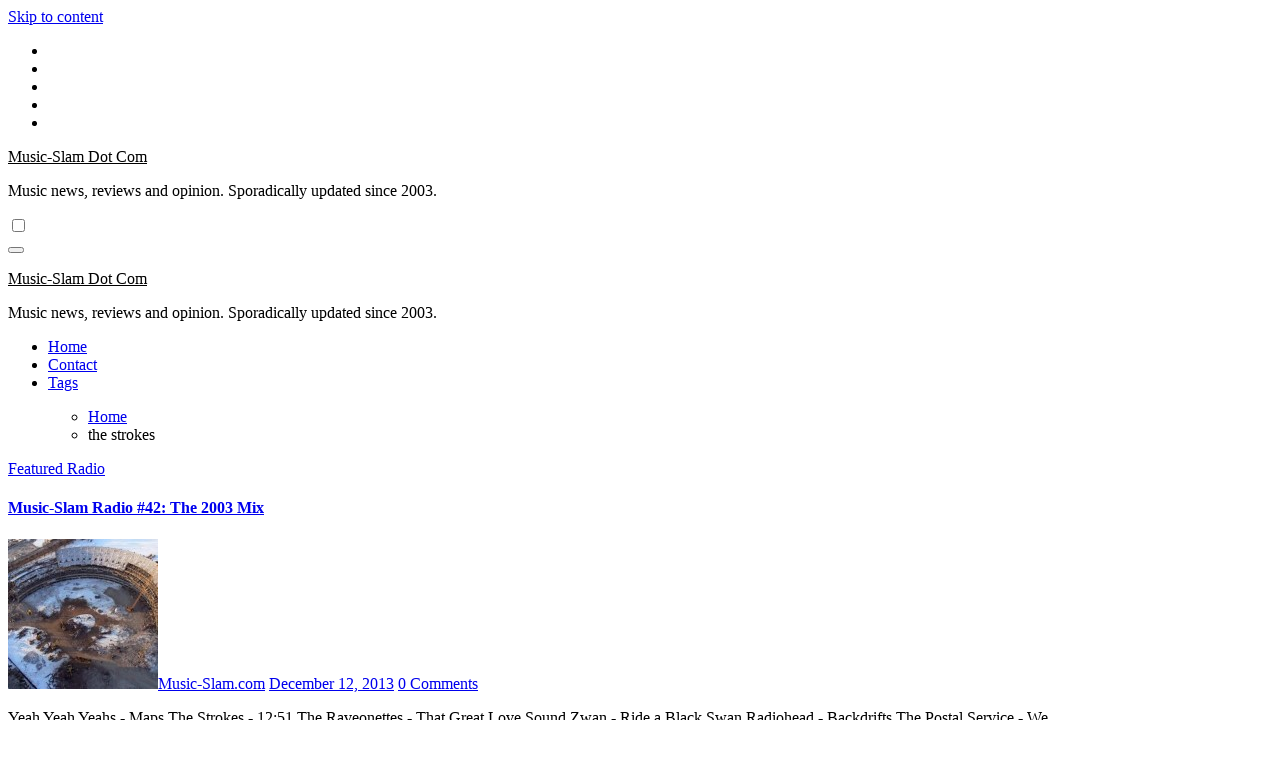

--- FILE ---
content_type: text/html; charset=UTF-8
request_url: https://music-slam.com/tag/the-strokes/
body_size: 18889
content:
<!DOCTYPE html>
<html lang="en-US">
<head>
<meta charset="UTF-8">
<meta name="viewport" content="width=device-width, initial-scale=1">
<link rel="profile" href="http://gmpg.org/xfn/11">
<title>the strokes &#8211; Music-Slam Dot Com</title>
<meta name='robots' content='max-image-preview:large' />
<link rel='dns-prefetch' href='//fonts.googleapis.com' />
<style id='wp-img-auto-sizes-contain-inline-css' type='text/css'>
img:is([sizes=auto i],[sizes^="auto," i]){contain-intrinsic-size:3000px 1500px}
/*# sourceURL=wp-img-auto-sizes-contain-inline-css */
</style>
<style id='wp-emoji-styles-inline-css' type='text/css'>

	img.wp-smiley, img.emoji {
		display: inline !important;
		border: none !important;
		box-shadow: none !important;
		height: 1em !important;
		width: 1em !important;
		margin: 0 0.07em !important;
		vertical-align: -0.1em !important;
		background: none !important;
		padding: 0 !important;
	}
/*# sourceURL=wp-emoji-styles-inline-css */
</style>
<link rel='stylesheet' id='wp-block-library-css' href='https://music-slam.com/wp-includes/css/dist/block-library/style.min.css?ver=6.9' type='text/css' media='all' />
<style id='wp-block-categories-inline-css' type='text/css'>
.wp-block-categories{box-sizing:border-box}.wp-block-categories.alignleft{margin-right:2em}.wp-block-categories.alignright{margin-left:2em}.wp-block-categories.wp-block-categories-dropdown.aligncenter{text-align:center}.wp-block-categories .wp-block-categories__label{display:block;width:100%}
/*# sourceURL=https://music-slam.com/wp-includes/blocks/categories/style.min.css */
</style>
<style id='wp-block-heading-inline-css' type='text/css'>
h1:where(.wp-block-heading).has-background,h2:where(.wp-block-heading).has-background,h3:where(.wp-block-heading).has-background,h4:where(.wp-block-heading).has-background,h5:where(.wp-block-heading).has-background,h6:where(.wp-block-heading).has-background{padding:1.25em 2.375em}h1.has-text-align-left[style*=writing-mode]:where([style*=vertical-lr]),h1.has-text-align-right[style*=writing-mode]:where([style*=vertical-rl]),h2.has-text-align-left[style*=writing-mode]:where([style*=vertical-lr]),h2.has-text-align-right[style*=writing-mode]:where([style*=vertical-rl]),h3.has-text-align-left[style*=writing-mode]:where([style*=vertical-lr]),h3.has-text-align-right[style*=writing-mode]:where([style*=vertical-rl]),h4.has-text-align-left[style*=writing-mode]:where([style*=vertical-lr]),h4.has-text-align-right[style*=writing-mode]:where([style*=vertical-rl]),h5.has-text-align-left[style*=writing-mode]:where([style*=vertical-lr]),h5.has-text-align-right[style*=writing-mode]:where([style*=vertical-rl]),h6.has-text-align-left[style*=writing-mode]:where([style*=vertical-lr]),h6.has-text-align-right[style*=writing-mode]:where([style*=vertical-rl]){rotate:180deg}
/*# sourceURL=https://music-slam.com/wp-includes/blocks/heading/style.min.css */
</style>
<style id='wp-block-image-inline-css' type='text/css'>
.wp-block-image>a,.wp-block-image>figure>a{display:inline-block}.wp-block-image img{box-sizing:border-box;height:auto;max-width:100%;vertical-align:bottom}@media not (prefers-reduced-motion){.wp-block-image img.hide{visibility:hidden}.wp-block-image img.show{animation:show-content-image .4s}}.wp-block-image[style*=border-radius] img,.wp-block-image[style*=border-radius]>a{border-radius:inherit}.wp-block-image.has-custom-border img{box-sizing:border-box}.wp-block-image.aligncenter{text-align:center}.wp-block-image.alignfull>a,.wp-block-image.alignwide>a{width:100%}.wp-block-image.alignfull img,.wp-block-image.alignwide img{height:auto;width:100%}.wp-block-image .aligncenter,.wp-block-image .alignleft,.wp-block-image .alignright,.wp-block-image.aligncenter,.wp-block-image.alignleft,.wp-block-image.alignright{display:table}.wp-block-image .aligncenter>figcaption,.wp-block-image .alignleft>figcaption,.wp-block-image .alignright>figcaption,.wp-block-image.aligncenter>figcaption,.wp-block-image.alignleft>figcaption,.wp-block-image.alignright>figcaption{caption-side:bottom;display:table-caption}.wp-block-image .alignleft{float:left;margin:.5em 1em .5em 0}.wp-block-image .alignright{float:right;margin:.5em 0 .5em 1em}.wp-block-image .aligncenter{margin-left:auto;margin-right:auto}.wp-block-image :where(figcaption){margin-bottom:1em;margin-top:.5em}.wp-block-image.is-style-circle-mask img{border-radius:9999px}@supports ((-webkit-mask-image:none) or (mask-image:none)) or (-webkit-mask-image:none){.wp-block-image.is-style-circle-mask img{border-radius:0;-webkit-mask-image:url('data:image/svg+xml;utf8,<svg viewBox="0 0 100 100" xmlns="http://www.w3.org/2000/svg"><circle cx="50" cy="50" r="50"/></svg>');mask-image:url('data:image/svg+xml;utf8,<svg viewBox="0 0 100 100" xmlns="http://www.w3.org/2000/svg"><circle cx="50" cy="50" r="50"/></svg>');mask-mode:alpha;-webkit-mask-position:center;mask-position:center;-webkit-mask-repeat:no-repeat;mask-repeat:no-repeat;-webkit-mask-size:contain;mask-size:contain}}:root :where(.wp-block-image.is-style-rounded img,.wp-block-image .is-style-rounded img){border-radius:9999px}.wp-block-image figure{margin:0}.wp-lightbox-container{display:flex;flex-direction:column;position:relative}.wp-lightbox-container img{cursor:zoom-in}.wp-lightbox-container img:hover+button{opacity:1}.wp-lightbox-container button{align-items:center;backdrop-filter:blur(16px) saturate(180%);background-color:#5a5a5a40;border:none;border-radius:4px;cursor:zoom-in;display:flex;height:20px;justify-content:center;opacity:0;padding:0;position:absolute;right:16px;text-align:center;top:16px;width:20px;z-index:100}@media not (prefers-reduced-motion){.wp-lightbox-container button{transition:opacity .2s ease}}.wp-lightbox-container button:focus-visible{outline:3px auto #5a5a5a40;outline:3px auto -webkit-focus-ring-color;outline-offset:3px}.wp-lightbox-container button:hover{cursor:pointer;opacity:1}.wp-lightbox-container button:focus{opacity:1}.wp-lightbox-container button:focus,.wp-lightbox-container button:hover,.wp-lightbox-container button:not(:hover):not(:active):not(.has-background){background-color:#5a5a5a40;border:none}.wp-lightbox-overlay{box-sizing:border-box;cursor:zoom-out;height:100vh;left:0;overflow:hidden;position:fixed;top:0;visibility:hidden;width:100%;z-index:100000}.wp-lightbox-overlay .close-button{align-items:center;cursor:pointer;display:flex;justify-content:center;min-height:40px;min-width:40px;padding:0;position:absolute;right:calc(env(safe-area-inset-right) + 16px);top:calc(env(safe-area-inset-top) + 16px);z-index:5000000}.wp-lightbox-overlay .close-button:focus,.wp-lightbox-overlay .close-button:hover,.wp-lightbox-overlay .close-button:not(:hover):not(:active):not(.has-background){background:none;border:none}.wp-lightbox-overlay .lightbox-image-container{height:var(--wp--lightbox-container-height);left:50%;overflow:hidden;position:absolute;top:50%;transform:translate(-50%,-50%);transform-origin:top left;width:var(--wp--lightbox-container-width);z-index:9999999999}.wp-lightbox-overlay .wp-block-image{align-items:center;box-sizing:border-box;display:flex;height:100%;justify-content:center;margin:0;position:relative;transform-origin:0 0;width:100%;z-index:3000000}.wp-lightbox-overlay .wp-block-image img{height:var(--wp--lightbox-image-height);min-height:var(--wp--lightbox-image-height);min-width:var(--wp--lightbox-image-width);width:var(--wp--lightbox-image-width)}.wp-lightbox-overlay .wp-block-image figcaption{display:none}.wp-lightbox-overlay button{background:none;border:none}.wp-lightbox-overlay .scrim{background-color:#fff;height:100%;opacity:.9;position:absolute;width:100%;z-index:2000000}.wp-lightbox-overlay.active{visibility:visible}@media not (prefers-reduced-motion){.wp-lightbox-overlay.active{animation:turn-on-visibility .25s both}.wp-lightbox-overlay.active img{animation:turn-on-visibility .35s both}.wp-lightbox-overlay.show-closing-animation:not(.active){animation:turn-off-visibility .35s both}.wp-lightbox-overlay.show-closing-animation:not(.active) img{animation:turn-off-visibility .25s both}.wp-lightbox-overlay.zoom.active{animation:none;opacity:1;visibility:visible}.wp-lightbox-overlay.zoom.active .lightbox-image-container{animation:lightbox-zoom-in .4s}.wp-lightbox-overlay.zoom.active .lightbox-image-container img{animation:none}.wp-lightbox-overlay.zoom.active .scrim{animation:turn-on-visibility .4s forwards}.wp-lightbox-overlay.zoom.show-closing-animation:not(.active){animation:none}.wp-lightbox-overlay.zoom.show-closing-animation:not(.active) .lightbox-image-container{animation:lightbox-zoom-out .4s}.wp-lightbox-overlay.zoom.show-closing-animation:not(.active) .lightbox-image-container img{animation:none}.wp-lightbox-overlay.zoom.show-closing-animation:not(.active) .scrim{animation:turn-off-visibility .4s forwards}}@keyframes show-content-image{0%{visibility:hidden}99%{visibility:hidden}to{visibility:visible}}@keyframes turn-on-visibility{0%{opacity:0}to{opacity:1}}@keyframes turn-off-visibility{0%{opacity:1;visibility:visible}99%{opacity:0;visibility:visible}to{opacity:0;visibility:hidden}}@keyframes lightbox-zoom-in{0%{transform:translate(calc((-100vw + var(--wp--lightbox-scrollbar-width))/2 + var(--wp--lightbox-initial-left-position)),calc(-50vh + var(--wp--lightbox-initial-top-position))) scale(var(--wp--lightbox-scale))}to{transform:translate(-50%,-50%) scale(1)}}@keyframes lightbox-zoom-out{0%{transform:translate(-50%,-50%) scale(1);visibility:visible}99%{visibility:visible}to{transform:translate(calc((-100vw + var(--wp--lightbox-scrollbar-width))/2 + var(--wp--lightbox-initial-left-position)),calc(-50vh + var(--wp--lightbox-initial-top-position))) scale(var(--wp--lightbox-scale));visibility:hidden}}
/*# sourceURL=https://music-slam.com/wp-includes/blocks/image/style.min.css */
</style>
<style id='wp-block-tag-cloud-inline-css' type='text/css'>
.wp-block-tag-cloud{box-sizing:border-box}.wp-block-tag-cloud.aligncenter{justify-content:center;text-align:center}.wp-block-tag-cloud a{display:inline-block;margin-right:5px}.wp-block-tag-cloud span{display:inline-block;margin-left:5px;text-decoration:none}:root :where(.wp-block-tag-cloud.is-style-outline){display:flex;flex-wrap:wrap;gap:1ch}:root :where(.wp-block-tag-cloud.is-style-outline a){border:1px solid;font-size:unset!important;margin-right:0;padding:1ch 2ch;text-decoration:none!important}
/*# sourceURL=https://music-slam.com/wp-includes/blocks/tag-cloud/style.min.css */
</style>
<style id='wp-block-group-inline-css' type='text/css'>
.wp-block-group{box-sizing:border-box}:where(.wp-block-group.wp-block-group-is-layout-constrained){position:relative}
/*# sourceURL=https://music-slam.com/wp-includes/blocks/group/style.min.css */
</style>
<style id='wp-block-paragraph-inline-css' type='text/css'>
.is-small-text{font-size:.875em}.is-regular-text{font-size:1em}.is-large-text{font-size:2.25em}.is-larger-text{font-size:3em}.has-drop-cap:not(:focus):first-letter{float:left;font-size:8.4em;font-style:normal;font-weight:100;line-height:.68;margin:.05em .1em 0 0;text-transform:uppercase}body.rtl .has-drop-cap:not(:focus):first-letter{float:none;margin-left:.1em}p.has-drop-cap.has-background{overflow:hidden}:root :where(p.has-background){padding:1.25em 2.375em}:where(p.has-text-color:not(.has-link-color)) a{color:inherit}p.has-text-align-left[style*="writing-mode:vertical-lr"],p.has-text-align-right[style*="writing-mode:vertical-rl"]{rotate:180deg}
/*# sourceURL=https://music-slam.com/wp-includes/blocks/paragraph/style.min.css */
</style>
<style id='global-styles-inline-css' type='text/css'>
:root{--wp--preset--aspect-ratio--square: 1;--wp--preset--aspect-ratio--4-3: 4/3;--wp--preset--aspect-ratio--3-4: 3/4;--wp--preset--aspect-ratio--3-2: 3/2;--wp--preset--aspect-ratio--2-3: 2/3;--wp--preset--aspect-ratio--16-9: 16/9;--wp--preset--aspect-ratio--9-16: 9/16;--wp--preset--color--black: #000000;--wp--preset--color--cyan-bluish-gray: #abb8c3;--wp--preset--color--white: #ffffff;--wp--preset--color--pale-pink: #f78da7;--wp--preset--color--vivid-red: #cf2e2e;--wp--preset--color--luminous-vivid-orange: #ff6900;--wp--preset--color--luminous-vivid-amber: #fcb900;--wp--preset--color--light-green-cyan: #7bdcb5;--wp--preset--color--vivid-green-cyan: #00d084;--wp--preset--color--pale-cyan-blue: #8ed1fc;--wp--preset--color--vivid-cyan-blue: #0693e3;--wp--preset--color--vivid-purple: #9b51e0;--wp--preset--gradient--vivid-cyan-blue-to-vivid-purple: linear-gradient(135deg,rgb(6,147,227) 0%,rgb(155,81,224) 100%);--wp--preset--gradient--light-green-cyan-to-vivid-green-cyan: linear-gradient(135deg,rgb(122,220,180) 0%,rgb(0,208,130) 100%);--wp--preset--gradient--luminous-vivid-amber-to-luminous-vivid-orange: linear-gradient(135deg,rgb(252,185,0) 0%,rgb(255,105,0) 100%);--wp--preset--gradient--luminous-vivid-orange-to-vivid-red: linear-gradient(135deg,rgb(255,105,0) 0%,rgb(207,46,46) 100%);--wp--preset--gradient--very-light-gray-to-cyan-bluish-gray: linear-gradient(135deg,rgb(238,238,238) 0%,rgb(169,184,195) 100%);--wp--preset--gradient--cool-to-warm-spectrum: linear-gradient(135deg,rgb(74,234,220) 0%,rgb(151,120,209) 20%,rgb(207,42,186) 40%,rgb(238,44,130) 60%,rgb(251,105,98) 80%,rgb(254,248,76) 100%);--wp--preset--gradient--blush-light-purple: linear-gradient(135deg,rgb(255,206,236) 0%,rgb(152,150,240) 100%);--wp--preset--gradient--blush-bordeaux: linear-gradient(135deg,rgb(254,205,165) 0%,rgb(254,45,45) 50%,rgb(107,0,62) 100%);--wp--preset--gradient--luminous-dusk: linear-gradient(135deg,rgb(255,203,112) 0%,rgb(199,81,192) 50%,rgb(65,88,208) 100%);--wp--preset--gradient--pale-ocean: linear-gradient(135deg,rgb(255,245,203) 0%,rgb(182,227,212) 50%,rgb(51,167,181) 100%);--wp--preset--gradient--electric-grass: linear-gradient(135deg,rgb(202,248,128) 0%,rgb(113,206,126) 100%);--wp--preset--gradient--midnight: linear-gradient(135deg,rgb(2,3,129) 0%,rgb(40,116,252) 100%);--wp--preset--font-size--small: 13px;--wp--preset--font-size--medium: 20px;--wp--preset--font-size--large: 36px;--wp--preset--font-size--x-large: 42px;--wp--preset--spacing--20: 0.44rem;--wp--preset--spacing--30: 0.67rem;--wp--preset--spacing--40: 1rem;--wp--preset--spacing--50: 1.5rem;--wp--preset--spacing--60: 2.25rem;--wp--preset--spacing--70: 3.38rem;--wp--preset--spacing--80: 5.06rem;--wp--preset--shadow--natural: 6px 6px 9px rgba(0, 0, 0, 0.2);--wp--preset--shadow--deep: 12px 12px 50px rgba(0, 0, 0, 0.4);--wp--preset--shadow--sharp: 6px 6px 0px rgba(0, 0, 0, 0.2);--wp--preset--shadow--outlined: 6px 6px 0px -3px rgb(255, 255, 255), 6px 6px rgb(0, 0, 0);--wp--preset--shadow--crisp: 6px 6px 0px rgb(0, 0, 0);}:where(.is-layout-flex){gap: 0.5em;}:where(.is-layout-grid){gap: 0.5em;}body .is-layout-flex{display: flex;}.is-layout-flex{flex-wrap: wrap;align-items: center;}.is-layout-flex > :is(*, div){margin: 0;}body .is-layout-grid{display: grid;}.is-layout-grid > :is(*, div){margin: 0;}:where(.wp-block-columns.is-layout-flex){gap: 2em;}:where(.wp-block-columns.is-layout-grid){gap: 2em;}:where(.wp-block-post-template.is-layout-flex){gap: 1.25em;}:where(.wp-block-post-template.is-layout-grid){gap: 1.25em;}.has-black-color{color: var(--wp--preset--color--black) !important;}.has-cyan-bluish-gray-color{color: var(--wp--preset--color--cyan-bluish-gray) !important;}.has-white-color{color: var(--wp--preset--color--white) !important;}.has-pale-pink-color{color: var(--wp--preset--color--pale-pink) !important;}.has-vivid-red-color{color: var(--wp--preset--color--vivid-red) !important;}.has-luminous-vivid-orange-color{color: var(--wp--preset--color--luminous-vivid-orange) !important;}.has-luminous-vivid-amber-color{color: var(--wp--preset--color--luminous-vivid-amber) !important;}.has-light-green-cyan-color{color: var(--wp--preset--color--light-green-cyan) !important;}.has-vivid-green-cyan-color{color: var(--wp--preset--color--vivid-green-cyan) !important;}.has-pale-cyan-blue-color{color: var(--wp--preset--color--pale-cyan-blue) !important;}.has-vivid-cyan-blue-color{color: var(--wp--preset--color--vivid-cyan-blue) !important;}.has-vivid-purple-color{color: var(--wp--preset--color--vivid-purple) !important;}.has-black-background-color{background-color: var(--wp--preset--color--black) !important;}.has-cyan-bluish-gray-background-color{background-color: var(--wp--preset--color--cyan-bluish-gray) !important;}.has-white-background-color{background-color: var(--wp--preset--color--white) !important;}.has-pale-pink-background-color{background-color: var(--wp--preset--color--pale-pink) !important;}.has-vivid-red-background-color{background-color: var(--wp--preset--color--vivid-red) !important;}.has-luminous-vivid-orange-background-color{background-color: var(--wp--preset--color--luminous-vivid-orange) !important;}.has-luminous-vivid-amber-background-color{background-color: var(--wp--preset--color--luminous-vivid-amber) !important;}.has-light-green-cyan-background-color{background-color: var(--wp--preset--color--light-green-cyan) !important;}.has-vivid-green-cyan-background-color{background-color: var(--wp--preset--color--vivid-green-cyan) !important;}.has-pale-cyan-blue-background-color{background-color: var(--wp--preset--color--pale-cyan-blue) !important;}.has-vivid-cyan-blue-background-color{background-color: var(--wp--preset--color--vivid-cyan-blue) !important;}.has-vivid-purple-background-color{background-color: var(--wp--preset--color--vivid-purple) !important;}.has-black-border-color{border-color: var(--wp--preset--color--black) !important;}.has-cyan-bluish-gray-border-color{border-color: var(--wp--preset--color--cyan-bluish-gray) !important;}.has-white-border-color{border-color: var(--wp--preset--color--white) !important;}.has-pale-pink-border-color{border-color: var(--wp--preset--color--pale-pink) !important;}.has-vivid-red-border-color{border-color: var(--wp--preset--color--vivid-red) !important;}.has-luminous-vivid-orange-border-color{border-color: var(--wp--preset--color--luminous-vivid-orange) !important;}.has-luminous-vivid-amber-border-color{border-color: var(--wp--preset--color--luminous-vivid-amber) !important;}.has-light-green-cyan-border-color{border-color: var(--wp--preset--color--light-green-cyan) !important;}.has-vivid-green-cyan-border-color{border-color: var(--wp--preset--color--vivid-green-cyan) !important;}.has-pale-cyan-blue-border-color{border-color: var(--wp--preset--color--pale-cyan-blue) !important;}.has-vivid-cyan-blue-border-color{border-color: var(--wp--preset--color--vivid-cyan-blue) !important;}.has-vivid-purple-border-color{border-color: var(--wp--preset--color--vivid-purple) !important;}.has-vivid-cyan-blue-to-vivid-purple-gradient-background{background: var(--wp--preset--gradient--vivid-cyan-blue-to-vivid-purple) !important;}.has-light-green-cyan-to-vivid-green-cyan-gradient-background{background: var(--wp--preset--gradient--light-green-cyan-to-vivid-green-cyan) !important;}.has-luminous-vivid-amber-to-luminous-vivid-orange-gradient-background{background: var(--wp--preset--gradient--luminous-vivid-amber-to-luminous-vivid-orange) !important;}.has-luminous-vivid-orange-to-vivid-red-gradient-background{background: var(--wp--preset--gradient--luminous-vivid-orange-to-vivid-red) !important;}.has-very-light-gray-to-cyan-bluish-gray-gradient-background{background: var(--wp--preset--gradient--very-light-gray-to-cyan-bluish-gray) !important;}.has-cool-to-warm-spectrum-gradient-background{background: var(--wp--preset--gradient--cool-to-warm-spectrum) !important;}.has-blush-light-purple-gradient-background{background: var(--wp--preset--gradient--blush-light-purple) !important;}.has-blush-bordeaux-gradient-background{background: var(--wp--preset--gradient--blush-bordeaux) !important;}.has-luminous-dusk-gradient-background{background: var(--wp--preset--gradient--luminous-dusk) !important;}.has-pale-ocean-gradient-background{background: var(--wp--preset--gradient--pale-ocean) !important;}.has-electric-grass-gradient-background{background: var(--wp--preset--gradient--electric-grass) !important;}.has-midnight-gradient-background{background: var(--wp--preset--gradient--midnight) !important;}.has-small-font-size{font-size: var(--wp--preset--font-size--small) !important;}.has-medium-font-size{font-size: var(--wp--preset--font-size--medium) !important;}.has-large-font-size{font-size: var(--wp--preset--font-size--large) !important;}.has-x-large-font-size{font-size: var(--wp--preset--font-size--x-large) !important;}
/*# sourceURL=global-styles-inline-css */
</style>

<style id='classic-theme-styles-inline-css' type='text/css'>
/*! This file is auto-generated */
.wp-block-button__link{color:#fff;background-color:#32373c;border-radius:9999px;box-shadow:none;text-decoration:none;padding:calc(.667em + 2px) calc(1.333em + 2px);font-size:1.125em}.wp-block-file__button{background:#32373c;color:#fff;text-decoration:none}
/*# sourceURL=/wp-includes/css/classic-themes.min.css */
</style>
<link rel='stylesheet' id='ansar-import-css' href='https://music-slam.com/wp-content/plugins/ansar-import/public/css/ansar-import-public.css?ver=2.0.9' type='text/css' media='all' />
<link rel='stylesheet' id='blogus-fonts-css' href='//fonts.googleapis.com/css?family=Rubik%3A400%2C500%2C700%7CJosefin+Sans%3A400%2C500%2C700%26display%3Dswap&#038;subset=latin%2Clatin-ext' type='text/css' media='all' />
<link rel='stylesheet' id='blogus-google-fonts-css' href='//fonts.googleapis.com/css?family=ABeeZee%7CAbel%7CAbril+Fatface%7CAclonica%7CAcme%7CActor%7CAdamina%7CAdvent+Pro%7CAguafina+Script%7CAkronim%7CAladin%7CAldrich%7CAlef%7CAlegreya%7CAlegreya+SC%7CAlegreya+Sans%7CAlegreya+Sans+SC%7CAlex+Brush%7CAlfa+Slab+One%7CAlice%7CAlike%7CAlike+Angular%7CAllan%7CAllerta%7CAllerta+Stencil%7CAllura%7CAlmendra%7CAlmendra+Display%7CAlmendra+SC%7CAmarante%7CAmaranth%7CAmatic+SC%7CAmatica+SC%7CAmethysta%7CAmiko%7CAmiri%7CAmita%7CAnaheim%7CAndada%7CAndika%7CAngkor%7CAnnie+Use+Your+Telescope%7CAnonymous+Pro%7CAntic%7CAntic+Didone%7CAntic+Slab%7CAnton%7CArapey%7CArbutus%7CArbutus+Slab%7CArchitects+Daughter%7CArchivo+Black%7CArchivo+Narrow%7CAref+Ruqaa%7CArima+Madurai%7CArimo%7CArizonia%7CArmata%7CArtifika%7CArvo%7CArya%7CAsap%7CAsar%7CAsset%7CAssistant%7CAstloch%7CAsul%7CAthiti%7CAtma%7CAtomic+Age%7CAubrey%7CAudiowide%7CAutour+One%7CAverage%7CAverage+Sans%7CAveria+Gruesa+Libre%7CAveria+Libre%7CAveria+Sans+Libre%7CAveria+Serif+Libre%7CBad+Script%7CBaloo%7CBaloo+Bhai%7CBaloo+Da%7CBaloo+Thambi%7CBalthazar%7CBangers%7CBasic%7CBattambang%7CBaumans%7CBayon%7CBelgrano%7CBelleza%7CBenchNine%7CBentham%7CBerkshire+Swash%7CBevan%7CBigelow+Rules%7CBigshot+One%7CBilbo%7CBilbo+Swash+Caps%7CBioRhyme%7CBioRhyme+Expanded%7CBiryani%7CBitter%7CBlack+Ops+One%7CBokor%7CBonbon%7CBoogaloo%7CBowlby+One%7CBowlby+One+SC%7CBrawler%7CBree+Serif%7CBubblegum+Sans%7CBubbler+One%7CBuda%7CBuenard%7CBungee%7CBungee+Hairline%7CBungee+Inline%7CBungee+Outline%7CBungee+Shade%7CButcherman%7CButterfly+Kids%7CCabin%7CCabin+Condensed%7CCabin+Sketch%7CCaesar+Dressing%7CCagliostro%7CCairo%7CCalligraffitti%7CCambay%7CCambo%7CCandal%7CCantarell%7CCantata+One%7CCantora+One%7CCapriola%7CCardo%7CCarme%7CCarrois+Gothic%7CCarrois+Gothic+SC%7CCarter+One%7CCatamaran%7CCaudex%7CCaveat%7CCaveat+Brush%7CCedarville+Cursive%7CCeviche+One%7CChanga%7CChanga+One%7CChango%7CChathura%7CChau+Philomene+One%7CChela+One%7CChelsea+Market%7CChenla%7CCherry+Cream+Soda%7CCherry+Swash%7CChewy%7CChicle%7CChivo%7CChonburi%7CCinzel%7CCinzel+Decorative%7CClicker+Script%7CCoda%7CCoda+Caption%7CCodystar%7CCoiny%7CCombo%7CComfortaa%7CComing+Soon%7CConcert+One%7CCondiment%7CContent%7CContrail+One%7CConvergence%7CCookie%7CCopse%7CCorben%7CCormorant%7CCormorant+Garamond%7CCormorant+Infant%7CCormorant+SC%7CCormorant+Unicase%7CCormorant+Upright%7CCourgette%7CCousine%7CCoustard%7CCovered+By+Your+Grace%7CCrafty+Girls%7CCreepster%7CCrete+Round%7CCrimson+Text%7CCroissant+One%7CCrushed%7CCuprum%7CCutive%7CCutive+Mono%7CDamion%7CDancing+Script%7CDangrek%7CDavid+Libre%7CDawning+of+a+New+Day%7CDays+One%7CDekko%7CDelius%7CDelius+Swash+Caps%7CDelius+Unicase%7CDella+Respira%7CDenk+One%7CDevonshire%7CDhurjati%7CDidact+Gothic%7CDiplomata%7CDiplomata+SC%7CDomine%7CDonegal+One%7CDoppio+One%7CDorsa%7CDosis%7CDr+Sugiyama%7CDroid+Sans%7CDroid+Sans+Mono%7CDroid+Serif%7CDuru+Sans%7CDynalight%7CEB+Garamond%7CEagle+Lake%7CEater%7CEconomica%7CEczar%7CEk+Mukta%7CEl+Messiri%7CElectrolize%7CElsie%7CElsie+Swash+Caps%7CEmblema+One%7CEmilys+Candy%7CEngagement%7CEnglebert%7CEnriqueta%7CErica+One%7CEsteban%7CEuphoria+Script%7CEwert%7CExo%7CExo+2%7CExpletus+Sans%7CFanwood+Text%7CFarsan%7CFascinate%7CFascinate+Inline%7CFaster+One%7CFasthand%7CFauna+One%7CFederant%7CFedero%7CFelipa%7CFenix%7CFinger+Paint%7CFira+Mono%7CFira+Sans%7CFjalla+One%7CFjord+One%7CFlamenco%7CFlavors%7CFondamento%7CFontdiner+Swanky%7CForum%7CFrancois+One%7CFrank+Ruhl+Libre%7CFreckle+Face%7CFredericka+the+Great%7CFredoka+One%7CFreehand%7CFresca%7CFrijole%7CFruktur%7CFugaz+One%7CGFS+Didot%7CGFS+Neohellenic%7CGabriela%7CGafata%7CGalada%7CGaldeano%7CGalindo%7CGentium+Basic%7CGentium+Book+Basic%7CGeo%7CGeostar%7CGeostar+Fill%7CGermania+One%7CGidugu%7CGilda+Display%7CGive+You+Glory%7CGlass+Antiqua%7CGlegoo%7CGloria+Hallelujah%7CGoblin+One%7CGochi+Hand%7CGorditas%7CGoudy+Bookletter+1911%7CGraduate%7CGrand+Hotel%7CGravitas+One%7CGreat+Vibes%7CGriffy%7CGruppo%7CGudea%7CGurajada%7CHabibi%7CHalant%7CHammersmith+One%7CHanalei%7CHanalei+Fill%7CHandlee%7CHanuman%7CHappy+Monkey%7CHarmattan%7CHeadland+One%7CHeebo%7CHenny+Penny%7CHerr+Von+Muellerhoff%7CHind%7CHind+Guntur%7CHind+Madurai%7CHind+Siliguri%7CHind+Vadodara%7CHoltwood+One+SC%7CHomemade+Apple%7CHomenaje%7CIM+Fell+DW+Pica%7CIM+Fell+DW+Pica+SC%7CIM+Fell+Double+Pica%7CIM+Fell+Double+Pica+SC%7CIM+Fell+English%7CIM+Fell+English+SC%7CIM+Fell+French+Canon%7CIM+Fell+French+Canon+SC%7CIM+Fell+Great+Primer%7CIM+Fell+Great+Primer+SC%7CIceberg%7CIceland%7CImprima%7CInconsolata%7CInder%7CIndie+Flower%7CInika%7CInknut+Antiqua%7CIrish+Grover%7CIstok+Web%7CItaliana%7CItalianno%7CItim%7CJacques+Francois%7CJacques+Francois+Shadow%7CJaldi%7CJim+Nightshade%7CJockey+One%7CJolly+Lodger%7CJomhuria%7CJosefin+Sans%7CJosefin+Slab%7CJoti+One%7CJudson%7CJulee%7CJulius+Sans+One%7CJunge%7CJura%7CJust+Another+Hand%7CJust+Me+Again+Down+Here%7CKadwa%7CKalam%7CKameron%7CKanit%7CKantumruy%7CKarla%7CKarma%7CKatibeh%7CKaushan+Script%7CKavivanar%7CKavoon%7CKdam+Thmor%7CKeania+One%7CKelly+Slab%7CKenia%7CKhand%7CKhmer%7CKhula%7CKite+One%7CKnewave%7CKotta+One%7CKoulen%7CKranky%7CKreon%7CKristi%7CKrona+One%7CKumar+One%7CKumar+One+Outline%7CKurale%7CLa+Belle+Aurore%7CLaila%7CLakki+Reddy%7CLalezar%7CLancelot%7CLateef%7CLato%7CLeague+Script%7CLeckerli+One%7CLedger%7CLekton%7CLemon%7CLemonada%7CLibre+Baskerville%7CLibre+Franklin%7CLife+Savers%7CLilita+One%7CLily+Script+One%7CLimelight%7CLinden+Hill%7CLobster%7CLobster+Two%7CLondrina+Outline%7CLondrina+Shadow%7CLondrina+Sketch%7CLondrina+Solid%7CLora%7CLove+Ya+Like+A+Sister%7CLoved+by+the+King%7CLovers+Quarrel%7CLuckiest+Guy%7CLusitana%7CLustria%7CMacondo%7CMacondo+Swash+Caps%7CMada%7CMagra%7CMaiden+Orange%7CMaitree%7CMako%7CMallanna%7CMandali%7CMarcellus%7CMarcellus+SC%7CMarck+Script%7CMargarine%7CMarko+One%7CMarmelad%7CMartel%7CMartel+Sans%7CMarvel%7CMate%7CMate+SC%7CMaven+Pro%7CMcLaren%7CMeddon%7CMedievalSharp%7CMedula+One%7CMeera+Inimai%7CMegrim%7CMeie+Script%7CMerienda%7CMerienda+One%7CMerriweather%7CMerriweather+Sans%7CMetal%7CMetal+Mania%7CMetamorphous%7CMetrophobic%7CMichroma%7CMilonga%7CMiltonian%7CMiltonian+Tattoo%7CMiniver%7CMiriam+Libre%7CMirza%7CMiss+Fajardose%7CMitr%7CModak%7CModern+Antiqua%7CMogra%7CMolengo%7CMolle%7CMonda%7CMonofett%7CMonoton%7CMonsieur+La+Doulaise%7CMontaga%7CMontez%7CMontserrat%7CMontserrat+Alternates%7CMontserrat+Subrayada%7CMoul%7CMoulpali%7CMountains+of+Christmas%7CMouse+Memoirs%7CMr+Bedfort%7CMr+Dafoe%7CMr+De+Haviland%7CMrs+Saint+Delafield%7CMrs+Sheppards%7CMukta+Vaani%7CMuli%7CMystery+Quest%7CNTR%7CNeucha%7CNeuton%7CNew+Rocker%7CNews+Cycle%7CNiconne%7CNixie+One%7CNobile%7CNokora%7CNorican%7CNosifer%7CNothing+You+Could+Do%7CNoticia+Text%7CNoto+Sans%7CNoto+Serif%7CNova+Cut%7CNova+Flat%7CNova+Mono%7CNova+Oval%7CNova+Round%7CNova+Script%7CNova+Slim%7CNova+Square%7CNumans%7CNunito%7COdor+Mean+Chey%7COffside%7COld+Standard+TT%7COldenburg%7COleo+Script%7COleo+Script+Swash+Caps%7COpen+Sans%7COpen+Sans+Condensed%7COranienbaum%7COrbitron%7COregano%7COrienta%7COriginal+Surfer%7COswald%7COver+the+Rainbow%7COverlock%7COverlock+SC%7COvo%7COxygen%7COxygen+Mono%7CPT+Mono%7CPT+Sans%7CPT+Sans+Caption%7CPT+Sans+Narrow%7CPT+Serif%7CPT+Serif+Caption%7CPacifico%7CPalanquin%7CPalanquin+Dark%7CPaprika%7CParisienne%7CPassero+One%7CPassion+One%7CPathway+Gothic+One%7CPatrick+Hand%7CPatrick+Hand+SC%7CPattaya%7CPatua+One%7CPavanam%7CPaytone+One%7CPeddana%7CPeralta%7CPermanent+Marker%7CPetit+Formal+Script%7CPetrona%7CPhilosopher%7CPiedra%7CPinyon+Script%7CPirata+One%7CPlaster%7CPlay%7CPlayball%7CPlayfair+Display%7CPlayfair+Display+SC%7CPodkova%7CPoiret+One%7CPoller+One%7CPoly%7CPompiere%7CPontano+Sans%7CPoppins%7CPort+Lligat+Sans%7CPort+Lligat+Slab%7CPragati+Narrow%7CPrata%7CPreahvihear%7CPress+Start+2P%7CPridi%7CPrincess+Sofia%7CProciono%7CPrompt%7CProsto+One%7CProza+Libre%7CPuritan%7CPurple+Purse%7CQuando%7CQuantico%7CQuattrocento%7CQuattrocento+Sans%7CQuestrial%7CQuicksand%7CQuintessential%7CQwigley%7CRacing+Sans+One%7CRadley%7CRajdhani%7CRakkas%7CRaleway%7CRaleway+Dots%7CRamabhadra%7CRamaraja%7CRambla%7CRammetto+One%7CRanchers%7CRancho%7CRanga%7CRasa%7CRationale%7CRavi+Prakash%7CRedressed%7CReem+Kufi%7CReenie+Beanie%7CRevalia%7CRhodium+Libre%7CRibeye%7CRibeye+Marrow%7CRighteous%7CRisque%7CRoboto%7CRoboto+Condensed%7CRoboto+Mono%7CRoboto+Slab%7CRochester%7CRock+Salt%7CRokkitt%7CRomanesco%7CRopa+Sans%7CRosario%7CRosarivo%7CRouge+Script%7CRozha+One%7CRubik%7CRubik+Mono+One%7CRubik+One%7CRuda%7CRufina%7CRuge+Boogie%7CRuluko%7CRum+Raisin%7CRuslan+Display%7CRusso+One%7CRuthie%7CRye%7CSacramento%7CSahitya%7CSail%7CSalsa%7CSanchez%7CSancreek%7CSansita+One%7CSarala%7CSarina%7CSarpanch%7CSatisfy%7CScada%7CScheherazade%7CSchoolbell%7CScope+One%7CSeaweed+Script%7CSecular+One%7CSevillana%7CSeymour+One%7CShadows+Into+Light%7CShadows+Into+Light+Two%7CShanti%7CShare%7CShare+Tech%7CShare+Tech+Mono%7CShojumaru%7CShort+Stack%7CShrikhand%7CSiemreap%7CSigmar+One%7CSignika%7CSignika+Negative%7CSimonetta%7CSintony%7CSirin+Stencil%7CSix+Caps%7CSkranji%7CSlabo+13px%7CSlabo+27px%7CSlackey%7CSmokum%7CSmythe%7CSniglet%7CSnippet%7CSnowburst+One%7CSofadi+One%7CSofia%7CSonsie+One%7CSorts+Mill+Goudy%7CSource+Code+Pro%7CSource+Sans+Pro%7CSource+Serif+Pro%7CSpace+Mono%7CSpecial+Elite%7CSpicy+Rice%7CSpinnaker%7CSpirax%7CSquada+One%7CSree+Krushnadevaraya%7CSriracha%7CStalemate%7CStalinist+One%7CStardos+Stencil%7CStint+Ultra+Condensed%7CStint+Ultra+Expanded%7CStoke%7CStrait%7CSue+Ellen+Francisco%7CSuez+One%7CSumana%7CSunshiney%7CSupermercado+One%7CSura%7CSuranna%7CSuravaram%7CSuwannaphum%7CSwanky+and+Moo+Moo%7CSyncopate%7CTangerine%7CTaprom%7CTauri%7CTaviraj%7CTeko%7CTelex%7CTenali+Ramakrishna%7CTenor+Sans%7CText+Me+One%7CThe+Girl+Next+Door%7CTienne%7CTillana%7CTimmana%7CTinos%7CTitan+One%7CTitillium+Web%7CTrade+Winds%7CTrirong%7CTrocchi%7CTrochut%7CTrykker%7CTulpen+One%7CUbuntu%7CUbuntu+Condensed%7CUbuntu+Mono%7CUltra%7CUncial+Antiqua%7CUnderdog%7CUnica+One%7CUnifrakturCook%7CUnifrakturMaguntia%7CUnkempt%7CUnlock%7CUnna%7CVT323%7CVampiro+One%7CVarela%7CVarela+Round%7CVast+Shadow%7CVesper+Libre%7CVibur%7CVidaloka%7CViga%7CVoces%7CVolkhov%7CVollkorn%7CVoltaire%7CWaiting+for+the+Sunrise%7CWallpoet%7CWalter+Turncoat%7CWarnes%7CWellfleet%7CWendy+One%7CWire+One%7CWork+Sans%7CYanone+Kaffeesatz%7CYantramanav%7CYatra+One%7CYellowtail%7CYeseva+One%7CYesteryear%7CYrsa%7CZeyada&#038;subset=latin%2Clatin-ext' type='text/css' media='all' />
<link rel='stylesheet' id='bootstrap-css' href='https://music-slam.com/wp-content/themes/blogus/css/bootstrap.css?ver=6.9' type='text/css' media='all' />
<link rel='stylesheet' id='blogus-style-css' href='https://music-slam.com/wp-content/themes/blogus/style.css?ver=6.9' type='text/css' media='all' />
<link rel='stylesheet' id='blogus-default-css' href='https://music-slam.com/wp-content/themes/blogus/css/colors/default.css?ver=6.9' type='text/css' media='all' />
<link rel='stylesheet' id='all-css-css' href='https://music-slam.com/wp-content/themes/blogus/css/all.css?ver=6.9' type='text/css' media='all' />
<link rel='stylesheet' id='dark-css' href='https://music-slam.com/wp-content/themes/blogus/css/colors/dark.css?ver=6.9' type='text/css' media='all' />
<link rel='stylesheet' id='swiper-bundle-css-css' href='https://music-slam.com/wp-content/themes/blogus/css/swiper-bundle.css?ver=6.9' type='text/css' media='all' />
<link rel='stylesheet' id='smartmenus-css' href='https://music-slam.com/wp-content/themes/blogus/css/jquery.smartmenus.bootstrap.css?ver=6.9' type='text/css' media='all' />
<link rel='stylesheet' id='animate-css' href='https://music-slam.com/wp-content/themes/blogus/css/animate.css?ver=6.9' type='text/css' media='all' />
<script type="text/javascript" src="https://music-slam.com/wp-includes/js/jquery/jquery.min.js?ver=3.7.1" id="jquery-core-js"></script>
<script type="text/javascript" src="https://music-slam.com/wp-includes/js/jquery/jquery-migrate.min.js?ver=3.4.1" id="jquery-migrate-js"></script>
<script type="text/javascript" src="https://music-slam.com/wp-content/plugins/ansar-import/public/js/ansar-import-public.js?ver=2.0.9" id="ansar-import-js"></script>
<script type="text/javascript" src="https://music-slam.com/wp-content/themes/blogus/js/navigation.js?ver=6.9" id="blogus-navigation-js"></script>
<script type="text/javascript" src="https://music-slam.com/wp-content/themes/blogus/js/bootstrap.js?ver=6.9" id="blogus_bootstrap_script-js"></script>
<script type="text/javascript" src="https://music-slam.com/wp-content/themes/blogus/js/swiper-bundle.js?ver=6.9" id="swiper-bundle-js"></script>
<script type="text/javascript" src="https://music-slam.com/wp-content/themes/blogus/js/main.js?ver=6.9" id="blogus_main-js-js"></script>
<script type="text/javascript" src="https://music-slam.com/wp-content/themes/blogus/js/sticksy.min.js?ver=6.9" id="sticksy-js-js"></script>
<script type="text/javascript" src="https://music-slam.com/wp-content/themes/blogus/js/jquery.smartmenus.js?ver=6.9" id="smartmenus-js-js"></script>
<script type="text/javascript" src="https://music-slam.com/wp-content/themes/blogus/js/jquery.smartmenus.bootstrap.js?ver=6.9" id="bootstrap-smartmenus-js-js"></script>
<link rel="https://api.w.org/" href="https://music-slam.com/wp-json/" /><link rel="alternate" title="JSON" type="application/json" href="https://music-slam.com/wp-json/wp/v2/tags/374" /><link rel="EditURI" type="application/rsd+xml" title="RSD" href="https://music-slam.com/xmlrpc.php?rsd" />
<meta name="generator" content="WordPress 6.9" />

<!-- Bad Behavior 2.2.24 run time: 1.710 ms -->
            <script type="text/javascript"><!--
                                function powerpress_pinw(pinw_url){window.open(pinw_url, 'PowerPressPlayer','toolbar=0,status=0,resizable=1,width=460,height=320');	return false;}
                //-->

                // tabnab protection
                window.addEventListener('load', function () {
                    // make all links have rel="noopener noreferrer"
                    document.querySelectorAll('a[target="_blank"]').forEach(link => {
                        link.setAttribute('rel', 'noopener noreferrer');
                    });
                });
            </script>
            <style data-context="foundation-flickity-css">/*! Flickity v2.0.2
http://flickity.metafizzy.co
---------------------------------------------- */.flickity-enabled{position:relative}.flickity-enabled:focus{outline:0}.flickity-viewport{overflow:hidden;position:relative;height:100%}.flickity-slider{position:absolute;width:100%;height:100%}.flickity-enabled.is-draggable{-webkit-tap-highlight-color:transparent;tap-highlight-color:transparent;-webkit-user-select:none;-moz-user-select:none;-ms-user-select:none;user-select:none}.flickity-enabled.is-draggable .flickity-viewport{cursor:move;cursor:-webkit-grab;cursor:grab}.flickity-enabled.is-draggable .flickity-viewport.is-pointer-down{cursor:-webkit-grabbing;cursor:grabbing}.flickity-prev-next-button{position:absolute;top:50%;width:44px;height:44px;border:none;border-radius:50%;background:#fff;background:hsla(0,0%,100%,.75);cursor:pointer;-webkit-transform:translateY(-50%);transform:translateY(-50%)}.flickity-prev-next-button:hover{background:#fff}.flickity-prev-next-button:focus{outline:0;box-shadow:0 0 0 5px #09f}.flickity-prev-next-button:active{opacity:.6}.flickity-prev-next-button.previous{left:10px}.flickity-prev-next-button.next{right:10px}.flickity-rtl .flickity-prev-next-button.previous{left:auto;right:10px}.flickity-rtl .flickity-prev-next-button.next{right:auto;left:10px}.flickity-prev-next-button:disabled{opacity:.3;cursor:auto}.flickity-prev-next-button svg{position:absolute;left:20%;top:20%;width:60%;height:60%}.flickity-prev-next-button .arrow{fill:#333}.flickity-page-dots{position:absolute;width:100%;bottom:-25px;padding:0;margin:0;list-style:none;text-align:center;line-height:1}.flickity-rtl .flickity-page-dots{direction:rtl}.flickity-page-dots .dot{display:inline-block;width:10px;height:10px;margin:0 8px;background:#333;border-radius:50%;opacity:.25;cursor:pointer}.flickity-page-dots .dot.is-selected{opacity:1}</style><style data-context="foundation-slideout-css">.slideout-menu{position:fixed;left:0;top:0;bottom:0;right:auto;z-index:0;width:256px;overflow-y:auto;-webkit-overflow-scrolling:touch;display:none}.slideout-menu.pushit-right{left:auto;right:0}.slideout-panel{position:relative;z-index:1;will-change:transform}.slideout-open,.slideout-open .slideout-panel,.slideout-open body{overflow:hidden}.slideout-open .slideout-menu{display:block}.pushit{display:none}</style><style>
  .bs-blog-post p:nth-of-type(1)::first-letter {
    display: none;
}
</style>
<style type="text/css" id="custom-background-css">
    .wrapper { background-color: ##eee; }
</style>
    <style type="text/css">
            .site-title a,
        .site-description {
            color: #000;
        }

        .site-branding-text .site-title a {
                font-size: px;
            }

            @media only screen and (max-width: 640px) {
                .site-branding-text .site-title a {
                    font-size: 26px;

                }
            }

            @media only screen and (max-width: 375px) {
                .site-branding-text .site-title a {
                    font-size: 26px;

                }
            }

        </style>
    <style>.ios7.web-app-mode.has-fixed header{ background-color: rgba(3,122,221,.88);}</style></head>
<body class="archive tag tag-the-strokes tag-374 wp-theme-blogus hfeed  ta-hide-date-author-in-list" >
<div id="page" class="site">
<a class="skip-link screen-reader-text" href="#content">
Skip to content</a>

<!--wrapper-->
<div class="wrapper" id="custom-background-css">
        <!--==================== TOP BAR ====================-->
        <!--header-->
    <header class="bs-default">
      <div class="clearfix"></div>
      <!-- Main Menu Area-->
      <div class="bs-header-main d-none d-lg-block" style="background-image: url('');">
        <div class="inner">
          <div class="container">
            <div class="row align-items-center">
              <div class="col-md-3">
                                <ul class="bs-social info-left">
                                      <li><a  href="#"><i class="fab fa-facebook"></i></a></li>
                                            <li><a  href="#"><i class="fab fa-twitter"></i></a></li>
                                            <li><a  href="#"><i class="fab fa-instagram"></i></a></li>
                                            <li><a  href="#"><i class="fab fa-youtube"></i></a></li>
                                            <li><a  href="#"><i class="fab fa-telegram"></i></a></li>
                                    </ul>
                </div>
              <div class="navbar-header col-md-6">
                                        <div class="site-branding-text">
                                        <p class="site-title"> <a href="https://music-slam.com/" rel="home">Music-Slam Dot Com</a></p>
                                        <p class="site-description">Music news, reviews and opinion. Sporadically updated since 2003.</p>
                    </div>
                                    </div>     
              <div class="col-md-3">
                <div class="info-right right-nav  d-flex align-items-center justify-content-center justify-content-md-end">
                                 <a class="msearch ml-auto"  data-bs-target="#exampleModal"  href="#" data-bs-toggle="modal">
                    <i class="fa fa-search"></i>
                  </a> 
                             <a class="subscribe-btn" href="#"  target="_blank"   ><i class="fas fa-bell"></i></a>
                             <label class="switch" for="switch">
                <input type="checkbox" name="theme" id="switch">
                <span class="slider"></span>
              </label>
                            
                </div>
              </div>
            </div>
          </div>
        </div>
      </div>
      <!-- /Main Menu Area-->
      <div class="bs-menu-full">
        <nav class="navbar navbar-expand-lg navbar-wp">
          <div class="container"> 
            <!-- Mobile Header -->
            <div class="m-header align-items-center">
                  <!-- navbar-toggle -->
                  <button class="navbar-toggler x collapsed" type="button" data-bs-toggle="collapse"
                    data-bs-target="#navbar-wp" aria-controls="navbar-wp" aria-expanded="false"
                    aria-label="Toggle navigation"> 
                      <span class="icon-bar"></span>
                      <span class="icon-bar"></span>
                      <span class="icon-bar"></span>
                  </button>
                  <div class="navbar-header">
                                     <div class="site-branding-text">
                                    <p class="site-title"> <a href="https://music-slam.com/" rel="home">Music-Slam Dot Com</a></p>
                                    <p class="site-description">Music news, reviews and opinion. Sporadically updated since 2003.</p>
                  </div>
                                    </div>
                  <div class="right-nav"> 
                  <!-- /navbar-toggle -->
                                      <a class="msearch ml-auto" href="#" data-bs-target="#exampleModal" data-bs-toggle="modal"> <i class="fa fa-search"></i> </a>
               
                                     </div>
                </div>
            <!-- /Mobile Header -->
            <!-- Navigation -->
            <div class="collapse navbar-collapse" id="navbar-wp">
                  <ul class="nav navbar-nav mx-auto"><li class="nav-item menu-item "><a class="nav-link " href="https://music-slam.com/" title="Home">Home</a></li><li class="nav-item menu-item page_item dropdown page-item-70"><a class="nav-link" href="https://music-slam.com/contact/">Contact</a></li><li class="nav-item menu-item page_item dropdown page-item-211"><a class="nav-link" href="https://music-slam.com/tags/">Tags</a></li></ul>
              </div>
            <!-- /Navigation -->
          </div>
        </nav>
      </div>
      <!--/main Menu Area-->
    </header>
    <!--/header-->
<!--mainfeatured start-->
<div class="mainfeatured mb-4">
    <!--container-->
    <div class="container">
        <!--row-->
        <div class="row">              
      
        </div><!--/row-->
    </div><!--/container-->
</div>
<!--mainfeatured end-->
        <main id="content">
    <div class="container">
    <!--row-->
    <div class="row">
        <!--==================== breadcrumb section ====================-->
                    <div class="bs-breadcrumb-section">
                <div class="overlay">
                    <div class="container">
                        <div class="row">
                            <nav aria-label="breadcrumb">
                                <ol class="breadcrumb">
                                    <div role="navigation" aria-label="Breadcrumbs" class="breadcrumb-trail breadcrumbs" itemprop="breadcrumb"><ul class="breadcrumb trail-items" itemscope itemtype="http://schema.org/BreadcrumbList"><meta name="numberOfItems" content="2" /><meta name="itemListOrder" content="Ascending" /><li itemprop="itemListElement breadcrumb-item" itemscope itemtype="http://schema.org/ListItem" class="trail-item breadcrumb-item  trail-begin"><a href="https://music-slam.com/" rel="home" itemprop="item"><span itemprop="name">Home</span></a><meta itemprop="position" content="1" /></li><li itemprop="itemListElement breadcrumb-item" itemscope itemtype="http://schema.org/ListItem" class="trail-item breadcrumb-item  trail-end"><span data-url="https://music-slam.com/tag/the-strokes/" itemprop="item"><span itemprop="name">the strokes</span></span><meta itemprop="position" content="2" /></li></ul></div> 
                                </ol>
                            </nav>
                        </div>
                    </div>
                </div>
            </div>
            <!--col-lg-8-->
                <div class="col-lg-8">
            <div class="row">
    <div id="post-2259" class="post-2259 post type-post status-publish format-standard hentry category-featured category-radio tag-amy-winehouse tag-dizzee-rascal tag-goldfrapp tag-m-i-a tag-outkast tag-radio-2 tag-radiohead tag-the-postal-service tag-the-raveonettes tag-the-strokes tag-yeah-yeah-yeahs tag-year-end-mix tag-zwan">
        <!--col-md-12-->
    <div class="col-md-12 fadeInDown wow" data-wow-delay="0.1s">
        <!-- bs-posts-sec-inner -->
        
        <div class="bs-blog-post list-blog">
                                <article class="small col text-xs">
                                  <div class="bs-blog-category">
                                    <div class="bs-blog-category">
            <a class="blogus-categories category-color-1" href="https://music-slam.com/category/featured/" alt="View all posts in Featured"> 
                                 Featured
                             </a><a class="blogus-categories category-color-1" href="https://music-slam.com/category/radio/" alt="View all posts in Radio"> 
                                 Radio
                             </a>        </div>
                            </div>
                                        <h4 class="title"><a href="https://music-slam.com/music-slam-radio-42-the-2003-mix/">Music-Slam Radio #42: The 2003 Mix</a></h4>
                        <div class="bs-blog-meta">
        <span class="bs-author"><a class="auth" href="https://music-slam.com/author/joseph412/"> <img alt='' src='https://secure.gravatar.com/avatar/b706bbb7c5a666a24fa2c8e50739979c1ffda775c4c5c86068b041d1b43e00fe?s=150&#038;r=pg' srcset='https://secure.gravatar.com/avatar/b706bbb7c5a666a24fa2c8e50739979c1ffda775c4c5c86068b041d1b43e00fe?s=300&#038;r=pg 2x' class='avatar avatar-150 photo' height='150' width='150' decoding='async'/>Music-Slam.com</a> </span>
              
      <span class="bs-blog-date">
            <a href="https://music-slam.com/2013/12/"><time datetime="">December 12, 2013</time></a>
      </span>
                 <span class="comments-link"> <a href="https://music-slam.com/music-slam-radio-42-the-2003-mix/">0 Comments</a> </span>
                    </div>

                        <p>Yeah Yeah Yeahs - Maps The Strokes - 12:51 The Raveonettes - That Great Love Sound Zwan - Ride a Black Swan Radiohead - Backdrifts The Postal Service - We&hellip;</p>
            </article>
          </div>
    <!-- // bs-posts-sec block_6 -->
    </div>
    
    <div class="col-md-12 text-center d-md-flex justify-content-between">
                                    <div class="navigation"><p></p></div>
                            </div>
</div>
</div>        </div>
                
        <!--/col-lg-8-->
                <!--col-lg-4-->
        <aside class="col-lg-4">
            		<div id="sidebar-right" class="bs-sidebar  bs-sticky ">
		<div id="block-1" class="bs-widget widget_block">
<div class="wp-block-group"><div class="wp-block-group__inner-container is-layout-flow wp-block-group-is-layout-flow">
<h2 class="wp-block-heading">Categories</h2>


<ul class="wp-block-categories-list wp-block-categories">	<li class="cat-item cat-item-38"><a href="https://music-slam.com/category/blog/">Blog</a>
</li>
	<li class="cat-item cat-item-8"><a href="https://music-slam.com/category/featured/">Featured</a>
</li>
	<li class="cat-item cat-item-6"><a href="https://music-slam.com/category/news/">News</a>
</li>
	<li class="cat-item cat-item-3"><a href="https://music-slam.com/category/opinion/">Opinion</a>
</li>
	<li class="cat-item cat-item-5"><a href="https://music-slam.com/category/radio/">Radio</a>
</li>
	<li class="cat-item cat-item-4"><a href="https://music-slam.com/category/reviews/">Reviews</a>
</li>
	<li class="cat-item cat-item-28"><a href="https://music-slam.com/category/2003-2007-news-archive/">The News Archive</a>
</li>
</ul></div></div>
</div><div id="block-2" class="bs-widget widget_block">
<div class="wp-block-group"><div class="wp-block-group__inner-container is-layout-flow wp-block-group-is-layout-flow">
<h2 class="wp-block-heading">Tags</h2>


<p class="wp-block-tag-cloud"><a href="https://music-slam.com/tag/1/" class="tag-cloud-link tag-link-36 tag-link-position-1" style="font-size: 9.5730337078652pt;" aria-label="#1 (4 items)">#1</a>
<a href="https://music-slam.com/tag/adele/" class="tag-cloud-link tag-link-150 tag-link-position-2" style="font-size: 13.505617977528pt;" aria-label="adele (8 items)">adele</a>
<a href="https://music-slam.com/tag/air/" class="tag-cloud-link tag-link-68 tag-link-position-3" style="font-size: 8pt;" aria-label="air (3 items)">air</a>
<a href="https://music-slam.com/tag/amy-winehouse/" class="tag-cloud-link tag-link-11 tag-link-position-4" style="font-size: 11.932584269663pt;" aria-label="Amy Winehouse (6 items)">Amy Winehouse</a>
<a href="https://music-slam.com/tag/beach-house/" class="tag-cloud-link tag-link-167 tag-link-position-5" style="font-size: 10.831460674157pt;" aria-label="beach house (5 items)">beach house</a>
<a href="https://music-slam.com/tag/best-coast/" class="tag-cloud-link tag-link-117 tag-link-position-6" style="font-size: 8pt;" aria-label="best coast (3 items)">best coast</a>
<a href="https://music-slam.com/tag/big-boi/" class="tag-cloud-link tag-link-134 tag-link-position-7" style="font-size: 8pt;" aria-label="big boi (3 items)">big boi</a>
<a href="https://music-slam.com/tag/billboard/" class="tag-cloud-link tag-link-183 tag-link-position-8" style="font-size: 12.719101123596pt;" aria-label="billboard (7 items)">billboard</a>
<a href="https://music-slam.com/tag/charts/" class="tag-cloud-link tag-link-17 tag-link-position-9" style="font-size: 17.910112359551pt;" aria-label="charts (16 items)">charts</a>
<a href="https://music-slam.com/tag/chris-brown/" class="tag-cloud-link tag-link-31 tag-link-position-10" style="font-size: 8pt;" aria-label="Chris Brown (3 items)">Chris Brown</a>
<a href="https://music-slam.com/tag/digital-sales/" class="tag-cloud-link tag-link-200 tag-link-position-11" style="font-size: 8pt;" aria-label="digital sales (3 items)">digital sales</a>
<a href="https://music-slam.com/tag/dmx/" class="tag-cloud-link tag-link-81 tag-link-position-12" style="font-size: 8pt;" aria-label="dmx (3 items)">dmx</a>
<a href="https://music-slam.com/tag/drake/" class="tag-cloud-link tag-link-40 tag-link-position-13" style="font-size: 12.719101123596pt;" aria-label="Drake (7 items)">Drake</a>
<a href="https://music-slam.com/tag/eminem/" class="tag-cloud-link tag-link-27 tag-link-position-14" style="font-size: 14.292134831461pt;" aria-label="Eminem (9 items)">Eminem</a>
<a href="https://music-slam.com/tag/empire-of-the-sun/" class="tag-cloud-link tag-link-55 tag-link-position-15" style="font-size: 8pt;" aria-label="empire of the sun (3 items)">empire of the sun</a>
<a href="https://music-slam.com/tag/fiona-apple/" class="tag-cloud-link tag-link-211 tag-link-position-16" style="font-size: 8pt;" aria-label="fiona apple (3 items)">fiona apple</a>
<a href="https://music-slam.com/tag/goldfrapp/" class="tag-cloud-link tag-link-178 tag-link-position-17" style="font-size: 10.831460674157pt;" aria-label="goldfrapp (5 items)">goldfrapp</a>
<a href="https://music-slam.com/tag/grammy-nominations/" class="tag-cloud-link tag-link-107 tag-link-position-18" style="font-size: 13.505617977528pt;" aria-label="grammy nominations (8 items)">grammy nominations</a>
<a href="https://music-slam.com/tag/grammy-winners/" class="tag-cloud-link tag-link-108 tag-link-position-19" style="font-size: 9.5730337078652pt;" aria-label="grammy winners (4 items)">grammy winners</a>
<a href="https://music-slam.com/tag/itunes/" class="tag-cloud-link tag-link-80 tag-link-position-20" style="font-size: 8pt;" aria-label="itunes (3 items)">itunes</a>
<a href="https://music-slam.com/tag/janelle-monae/" class="tag-cloud-link tag-link-60 tag-link-position-21" style="font-size: 8pt;" aria-label="Janelle Monae (3 items)">Janelle Monae</a>
<a href="https://music-slam.com/tag/jay-z/" class="tag-cloud-link tag-link-35 tag-link-position-22" style="font-size: 13.505617977528pt;" aria-label="Jay-Z (8 items)">Jay-Z</a>
<a href="https://music-slam.com/tag/kanye-west/" class="tag-cloud-link tag-link-106 tag-link-position-23" style="font-size: 22pt;" aria-label="kanye west (30 items)">kanye west</a>
<a href="https://music-slam.com/tag/kid-cudi/" class="tag-cloud-link tag-link-45 tag-link-position-24" style="font-size: 10.831460674157pt;" aria-label="Kid Cudi (5 items)">Kid Cudi</a>
<a href="https://music-slam.com/tag/lady-gaga/" class="tag-cloud-link tag-link-30 tag-link-position-25" style="font-size: 19.011235955056pt;" aria-label="lady gaga (19 items)">lady gaga</a>
<a href="https://music-slam.com/tag/lana-del-rey/" class="tag-cloud-link tag-link-255 tag-link-position-26" style="font-size: 10.831460674157pt;" aria-label="lana del rey (5 items)">lana del rey</a>
<a href="https://music-slam.com/tag/lawsuits/" class="tag-cloud-link tag-link-78 tag-link-position-27" style="font-size: 8pt;" aria-label="lawsuits (3 items)">lawsuits</a>
<a href="https://music-slam.com/tag/lil-wayne/" class="tag-cloud-link tag-link-21 tag-link-position-28" style="font-size: 8pt;" aria-label="Lil Wayne (3 items)">Lil Wayne</a>
<a href="https://music-slam.com/tag/lupe-fiasco/" class="tag-cloud-link tag-link-63 tag-link-position-29" style="font-size: 9.5730337078652pt;" aria-label="lupe fiasco (4 items)">lupe fiasco</a>
<a href="https://music-slam.com/tag/m-i-a/" class="tag-cloud-link tag-link-46 tag-link-position-30" style="font-size: 10.831460674157pt;" aria-label="M.I.A (5 items)">M.I.A</a>
<a href="https://music-slam.com/tag/mos-def/" class="tag-cloud-link tag-link-132 tag-link-position-31" style="font-size: 8pt;" aria-label="mos def (3 items)">mos def</a>
<a href="https://music-slam.com/tag/nas/" class="tag-cloud-link tag-link-118 tag-link-position-32" style="font-size: 14.292134831461pt;" aria-label="nas (9 items)">nas</a>
<a href="https://music-slam.com/tag/outkast/" class="tag-cloud-link tag-link-100 tag-link-position-33" style="font-size: 8pt;" aria-label="outkast (3 items)">outkast</a>
<a href="https://music-slam.com/tag/podcast/" class="tag-cloud-link tag-link-43 tag-link-position-34" style="font-size: 20.584269662921pt;" aria-label="Podcast (24 items)">Podcast</a>
<a href="https://music-slam.com/tag/portishead/" class="tag-cloud-link tag-link-147 tag-link-position-35" style="font-size: 8pt;" aria-label="portishead (3 items)">portishead</a>
<a href="https://music-slam.com/tag/prince/" class="tag-cloud-link tag-link-47 tag-link-position-36" style="font-size: 9.5730337078652pt;" aria-label="Prince (4 items)">Prince</a>
<a href="https://music-slam.com/tag/radio-2/" class="tag-cloud-link tag-link-71 tag-link-position-37" style="font-size: 14.921348314607pt;" aria-label="radio (10 items)">radio</a>
<a href="https://music-slam.com/tag/radiohead/" class="tag-cloud-link tag-link-10 tag-link-position-38" style="font-size: 14.292134831461pt;" aria-label="Radiohead (9 items)">Radiohead</a>
<a href="https://music-slam.com/tag/rick-ross/" class="tag-cloud-link tag-link-72 tag-link-position-39" style="font-size: 11.932584269663pt;" aria-label="rick ross (6 items)">rick ross</a>
<a href="https://music-slam.com/tag/talib-kweli/" class="tag-cloud-link tag-link-69 tag-link-position-40" style="font-size: 8pt;" aria-label="talib kweli (3 items)">talib kweli</a>
<a href="https://music-slam.com/tag/twin-shadow/" class="tag-cloud-link tag-link-335 tag-link-position-41" style="font-size: 9.5730337078652pt;" aria-label="twin shadow (4 items)">twin shadow</a>
<a href="https://music-slam.com/tag/twitter/" class="tag-cloud-link tag-link-50 tag-link-position-42" style="font-size: 8pt;" aria-label="twitter (3 items)">twitter</a>
<a href="https://music-slam.com/tag/wale/" class="tag-cloud-link tag-link-128 tag-link-position-43" style="font-size: 8pt;" aria-label="wale (3 items)">wale</a>
<a href="https://music-slam.com/tag/year-end-mix/" class="tag-cloud-link tag-link-170 tag-link-position-44" style="font-size: 13.505617977528pt;" aria-label="year end mix (8 items)">year end mix</a>
<a href="https://music-slam.com/tag/zero-7/" class="tag-cloud-link tag-link-70 tag-link-position-45" style="font-size: 8pt;" aria-label="zero 7 (3 items)">zero 7</a></p></div></div>
</div><div id="block-3" class="bs-widget widget_block widget_media_image">
<figure class="wp-block-image size-full"><a href="https://themeansar.com/themes/blogus-pro/" target="_blank" rel=" noreferrer noopener"><img decoding="async" src="https://demos.themeansar.com/blogus/lite/wp-content/uploads/2023/01/ad.jpg" alt="" class="wp-image-210"/></a></figure>
</div><div id="block-4" class="bs-widget widget_block">
<div class="wp-block-group"><div class="wp-block-group__inner-container is-layout-flow wp-block-group-is-layout-flow">
<h2 class="wp-block-heading">About</h2>



<p>A wonderful serenity has taken possession of my entire soul, like these sweet mornings of spring which I enjoy with my whole heart.</p>
</div></div>
</div><div id="block-5" class="bs-widget widget_block">
<div class="wp-block-group"><div class="wp-block-group__inner-container is-layout-flow wp-block-group-is-layout-flow">
<h2 class="wp-block-heading">Categories</h2>


<ul class="wp-block-categories-list wp-block-categories">	<li class="cat-item cat-item-38"><a href="https://music-slam.com/category/blog/">Blog</a>
</li>
	<li class="cat-item cat-item-8"><a href="https://music-slam.com/category/featured/">Featured</a>
</li>
	<li class="cat-item cat-item-6"><a href="https://music-slam.com/category/news/">News</a>
</li>
	<li class="cat-item cat-item-3"><a href="https://music-slam.com/category/opinion/">Opinion</a>
</li>
	<li class="cat-item cat-item-5"><a href="https://music-slam.com/category/radio/">Radio</a>
</li>
	<li class="cat-item cat-item-4"><a href="https://music-slam.com/category/reviews/">Reviews</a>
</li>
	<li class="cat-item cat-item-28"><a href="https://music-slam.com/category/2003-2007-news-archive/">The News Archive</a>
</li>
</ul></div></div>
</div><div id="block-6" class="bs-widget widget_block">
<div class="wp-block-group"><div class="wp-block-group__inner-container is-layout-flow wp-block-group-is-layout-flow">
<h2 class="wp-block-heading">Tags</h2>


<p class="wp-block-tag-cloud"><a href="https://music-slam.com/tag/1/" class="tag-cloud-link tag-link-36 tag-link-position-1" style="font-size: 9.5730337078652pt;" aria-label="#1 (4 items)">#1</a>
<a href="https://music-slam.com/tag/adele/" class="tag-cloud-link tag-link-150 tag-link-position-2" style="font-size: 13.505617977528pt;" aria-label="adele (8 items)">adele</a>
<a href="https://music-slam.com/tag/air/" class="tag-cloud-link tag-link-68 tag-link-position-3" style="font-size: 8pt;" aria-label="air (3 items)">air</a>
<a href="https://music-slam.com/tag/amy-winehouse/" class="tag-cloud-link tag-link-11 tag-link-position-4" style="font-size: 11.932584269663pt;" aria-label="Amy Winehouse (6 items)">Amy Winehouse</a>
<a href="https://music-slam.com/tag/beach-house/" class="tag-cloud-link tag-link-167 tag-link-position-5" style="font-size: 10.831460674157pt;" aria-label="beach house (5 items)">beach house</a>
<a href="https://music-slam.com/tag/best-coast/" class="tag-cloud-link tag-link-117 tag-link-position-6" style="font-size: 8pt;" aria-label="best coast (3 items)">best coast</a>
<a href="https://music-slam.com/tag/big-boi/" class="tag-cloud-link tag-link-134 tag-link-position-7" style="font-size: 8pt;" aria-label="big boi (3 items)">big boi</a>
<a href="https://music-slam.com/tag/billboard/" class="tag-cloud-link tag-link-183 tag-link-position-8" style="font-size: 12.719101123596pt;" aria-label="billboard (7 items)">billboard</a>
<a href="https://music-slam.com/tag/charts/" class="tag-cloud-link tag-link-17 tag-link-position-9" style="font-size: 17.910112359551pt;" aria-label="charts (16 items)">charts</a>
<a href="https://music-slam.com/tag/chris-brown/" class="tag-cloud-link tag-link-31 tag-link-position-10" style="font-size: 8pt;" aria-label="Chris Brown (3 items)">Chris Brown</a>
<a href="https://music-slam.com/tag/digital-sales/" class="tag-cloud-link tag-link-200 tag-link-position-11" style="font-size: 8pt;" aria-label="digital sales (3 items)">digital sales</a>
<a href="https://music-slam.com/tag/dmx/" class="tag-cloud-link tag-link-81 tag-link-position-12" style="font-size: 8pt;" aria-label="dmx (3 items)">dmx</a>
<a href="https://music-slam.com/tag/drake/" class="tag-cloud-link tag-link-40 tag-link-position-13" style="font-size: 12.719101123596pt;" aria-label="Drake (7 items)">Drake</a>
<a href="https://music-slam.com/tag/eminem/" class="tag-cloud-link tag-link-27 tag-link-position-14" style="font-size: 14.292134831461pt;" aria-label="Eminem (9 items)">Eminem</a>
<a href="https://music-slam.com/tag/empire-of-the-sun/" class="tag-cloud-link tag-link-55 tag-link-position-15" style="font-size: 8pt;" aria-label="empire of the sun (3 items)">empire of the sun</a>
<a href="https://music-slam.com/tag/fiona-apple/" class="tag-cloud-link tag-link-211 tag-link-position-16" style="font-size: 8pt;" aria-label="fiona apple (3 items)">fiona apple</a>
<a href="https://music-slam.com/tag/goldfrapp/" class="tag-cloud-link tag-link-178 tag-link-position-17" style="font-size: 10.831460674157pt;" aria-label="goldfrapp (5 items)">goldfrapp</a>
<a href="https://music-slam.com/tag/grammy-nominations/" class="tag-cloud-link tag-link-107 tag-link-position-18" style="font-size: 13.505617977528pt;" aria-label="grammy nominations (8 items)">grammy nominations</a>
<a href="https://music-slam.com/tag/grammy-winners/" class="tag-cloud-link tag-link-108 tag-link-position-19" style="font-size: 9.5730337078652pt;" aria-label="grammy winners (4 items)">grammy winners</a>
<a href="https://music-slam.com/tag/itunes/" class="tag-cloud-link tag-link-80 tag-link-position-20" style="font-size: 8pt;" aria-label="itunes (3 items)">itunes</a>
<a href="https://music-slam.com/tag/janelle-monae/" class="tag-cloud-link tag-link-60 tag-link-position-21" style="font-size: 8pt;" aria-label="Janelle Monae (3 items)">Janelle Monae</a>
<a href="https://music-slam.com/tag/jay-z/" class="tag-cloud-link tag-link-35 tag-link-position-22" style="font-size: 13.505617977528pt;" aria-label="Jay-Z (8 items)">Jay-Z</a>
<a href="https://music-slam.com/tag/kanye-west/" class="tag-cloud-link tag-link-106 tag-link-position-23" style="font-size: 22pt;" aria-label="kanye west (30 items)">kanye west</a>
<a href="https://music-slam.com/tag/kid-cudi/" class="tag-cloud-link tag-link-45 tag-link-position-24" style="font-size: 10.831460674157pt;" aria-label="Kid Cudi (5 items)">Kid Cudi</a>
<a href="https://music-slam.com/tag/lady-gaga/" class="tag-cloud-link tag-link-30 tag-link-position-25" style="font-size: 19.011235955056pt;" aria-label="lady gaga (19 items)">lady gaga</a>
<a href="https://music-slam.com/tag/lana-del-rey/" class="tag-cloud-link tag-link-255 tag-link-position-26" style="font-size: 10.831460674157pt;" aria-label="lana del rey (5 items)">lana del rey</a>
<a href="https://music-slam.com/tag/lawsuits/" class="tag-cloud-link tag-link-78 tag-link-position-27" style="font-size: 8pt;" aria-label="lawsuits (3 items)">lawsuits</a>
<a href="https://music-slam.com/tag/lil-wayne/" class="tag-cloud-link tag-link-21 tag-link-position-28" style="font-size: 8pt;" aria-label="Lil Wayne (3 items)">Lil Wayne</a>
<a href="https://music-slam.com/tag/lupe-fiasco/" class="tag-cloud-link tag-link-63 tag-link-position-29" style="font-size: 9.5730337078652pt;" aria-label="lupe fiasco (4 items)">lupe fiasco</a>
<a href="https://music-slam.com/tag/m-i-a/" class="tag-cloud-link tag-link-46 tag-link-position-30" style="font-size: 10.831460674157pt;" aria-label="M.I.A (5 items)">M.I.A</a>
<a href="https://music-slam.com/tag/mos-def/" class="tag-cloud-link tag-link-132 tag-link-position-31" style="font-size: 8pt;" aria-label="mos def (3 items)">mos def</a>
<a href="https://music-slam.com/tag/nas/" class="tag-cloud-link tag-link-118 tag-link-position-32" style="font-size: 14.292134831461pt;" aria-label="nas (9 items)">nas</a>
<a href="https://music-slam.com/tag/outkast/" class="tag-cloud-link tag-link-100 tag-link-position-33" style="font-size: 8pt;" aria-label="outkast (3 items)">outkast</a>
<a href="https://music-slam.com/tag/podcast/" class="tag-cloud-link tag-link-43 tag-link-position-34" style="font-size: 20.584269662921pt;" aria-label="Podcast (24 items)">Podcast</a>
<a href="https://music-slam.com/tag/portishead/" class="tag-cloud-link tag-link-147 tag-link-position-35" style="font-size: 8pt;" aria-label="portishead (3 items)">portishead</a>
<a href="https://music-slam.com/tag/prince/" class="tag-cloud-link tag-link-47 tag-link-position-36" style="font-size: 9.5730337078652pt;" aria-label="Prince (4 items)">Prince</a>
<a href="https://music-slam.com/tag/radio-2/" class="tag-cloud-link tag-link-71 tag-link-position-37" style="font-size: 14.921348314607pt;" aria-label="radio (10 items)">radio</a>
<a href="https://music-slam.com/tag/radiohead/" class="tag-cloud-link tag-link-10 tag-link-position-38" style="font-size: 14.292134831461pt;" aria-label="Radiohead (9 items)">Radiohead</a>
<a href="https://music-slam.com/tag/rick-ross/" class="tag-cloud-link tag-link-72 tag-link-position-39" style="font-size: 11.932584269663pt;" aria-label="rick ross (6 items)">rick ross</a>
<a href="https://music-slam.com/tag/talib-kweli/" class="tag-cloud-link tag-link-69 tag-link-position-40" style="font-size: 8pt;" aria-label="talib kweli (3 items)">talib kweli</a>
<a href="https://music-slam.com/tag/twin-shadow/" class="tag-cloud-link tag-link-335 tag-link-position-41" style="font-size: 9.5730337078652pt;" aria-label="twin shadow (4 items)">twin shadow</a>
<a href="https://music-slam.com/tag/twitter/" class="tag-cloud-link tag-link-50 tag-link-position-42" style="font-size: 8pt;" aria-label="twitter (3 items)">twitter</a>
<a href="https://music-slam.com/tag/wale/" class="tag-cloud-link tag-link-128 tag-link-position-43" style="font-size: 8pt;" aria-label="wale (3 items)">wale</a>
<a href="https://music-slam.com/tag/year-end-mix/" class="tag-cloud-link tag-link-170 tag-link-position-44" style="font-size: 13.505617977528pt;" aria-label="year end mix (8 items)">year end mix</a>
<a href="https://music-slam.com/tag/zero-7/" class="tag-cloud-link tag-link-70 tag-link-position-45" style="font-size: 8pt;" aria-label="zero 7 (3 items)">zero 7</a></p></div></div>
</div>	</div>        </aside>
        <!--/col-lg-4-->
            </div>
    <!--/row-->
</div>
<!--/container-->
</main>    
<!--==================== Missed ====================-->
<div class="missed">
  <div class="container">
    <div class="row">
      <div class="col-12">
        <div class="wd-back">
                    <div class="bs-widget-title">
            <h2 class="title">You Missed</h2>
          </div>
                    <div class="row">
                    <div class="col-md-6 col-lg-3">
            <div class="bs-blog-post three md back-img bshre mb-lg-0" ">
              <a class="link-div" href="https://music-slam.com/music-slam-radio-49-the-2015-mix/"></a>
              <div class="inner">
                            <div class="bs-blog-category">
            <a class="blogus-categories category-color-1" href="https://music-slam.com/category/featured/" alt="View all posts in Featured"> 
                                 Featured
                             </a><a class="blogus-categories category-color-1" href="https://music-slam.com/category/radio/" alt="View all posts in Radio"> 
                                 Radio
                             </a>        </div>
                        <h4 class="title sm mb-0"> <a href="https://music-slam.com/music-slam-radio-49-the-2015-mix/" title="Permalink to: Music-Slam Radio #49: The 2015 Mix"> Music-Slam Radio #49: The 2015 Mix</a> </h4> 
              </div>
            </div>
          </div>
                    <div class="col-md-6 col-lg-3">
            <div class="bs-blog-post three md back-img bshre mb-lg-0" ">
              <a class="link-div" href="https://music-slam.com/music-slam-radio-48-the-summer-2015-mix/"></a>
              <div class="inner">
                            <div class="bs-blog-category">
            <a class="blogus-categories category-color-1" href="https://music-slam.com/category/featured/" alt="View all posts in Featured"> 
                                 Featured
                             </a><a class="blogus-categories category-color-1" href="https://music-slam.com/category/radio/" alt="View all posts in Radio"> 
                                 Radio
                             </a>        </div>
                        <h4 class="title sm mb-0"> <a href="https://music-slam.com/music-slam-radio-48-the-summer-2015-mix/" title="Permalink to: Music-Slam Radio #48: The Summer 2015 Mix"> Music-Slam Radio #48: The Summer 2015 Mix</a> </h4> 
              </div>
            </div>
          </div>
                    <div class="col-md-6 col-lg-3">
            <div class="bs-blog-post three md back-img bshre mb-lg-0" ">
              <a class="link-div" href="https://music-slam.com/music-slam-radio-47-the-spring-2015-mix/"></a>
              <div class="inner">
                            <div class="bs-blog-category">
            <a class="blogus-categories category-color-1" href="https://music-slam.com/category/featured/" alt="View all posts in Featured"> 
                                 Featured
                             </a><a class="blogus-categories category-color-1" href="https://music-slam.com/category/radio/" alt="View all posts in Radio"> 
                                 Radio
                             </a>        </div>
                        <h4 class="title sm mb-0"> <a href="https://music-slam.com/music-slam-radio-47-the-spring-2015-mix/" title="Permalink to: Music-Slam Radio #47: The Spring 2015 Mix"> Music-Slam Radio #47: The Spring 2015 Mix</a> </h4> 
              </div>
            </div>
          </div>
                    <div class="col-md-6 col-lg-3">
            <div class="bs-blog-post three md back-img bshre mb-lg-0" ">
              <a class="link-div" href="https://music-slam.com/music-slam-radio-46-the-2014-mix/"></a>
              <div class="inner">
                            <div class="bs-blog-category">
            <a class="blogus-categories category-color-1" href="https://music-slam.com/category/featured/" alt="View all posts in Featured"> 
                                 Featured
                             </a><a class="blogus-categories category-color-1" href="https://music-slam.com/category/radio/" alt="View all posts in Radio"> 
                                 Radio
                             </a>        </div>
                        <h4 class="title sm mb-0"> <a href="https://music-slam.com/music-slam-radio-46-the-2014-mix/" title="Permalink to: Music-Slam Radio #46: The 2014 Mix"> Music-Slam Radio #46: The 2014 Mix</a> </h4> 
              </div>
            </div>
          </div>
                    </div><!-- end inner row -->
        </div><!-- end wd-back -->
      </div><!-- end col12 -->
    </div><!-- end row -->
  </div><!-- end container -->
</div> 
<!-- end missed -->
<!--==================== FOOTER AREA ====================-->
        <footer> 
            <div class="overlay" style="background-color: ;">
                <!--Start bs-footer-widget-area-->
                                <div class="bs-footer-bottom-area">
                    <div class="container">
                        <div class="divide-line"></div>
                        <div class="row align-items-center">
                            <div class="col-md-6">
                              <div class="footer-logo">
                                                                  <div class="site-branding-text">
                                <p class="site-title-footer"> <a href="https://music-slam.com/" rel="home">Music-Slam Dot Com</a></p>
                                <p class="site-description-footer">Music news, reviews and opinion. Sporadically updated since 2003.</p>
                                </div>
                              </div>
                            </div>
                          <!--col-md-3-->
		                          <div class="col-md-6">
              <ul class="bs-social justify-content-center justify-content-md-end">
                                      <li><a  href="#"><i class="fab fa-facebook"></i></a></li>
                                            <li><a  href="#"><i class="fab fa-twitter"></i></a></li>
                                            <li><a  href="#"><i class="fab fa-instagram"></i></a></li>
                                            <li><a  href="#"><i class="fab fa-youtube"></i></a></li>
                                            <li><a  href="#"><i class="fab fa-telegram"></i></a></li>
                                    </ul>
            </div>
            				<!--/col-md-3-->
                        </div>
                        <!--/row-->
                    </div>
                    <!--/container-->
                </div>
                <!--End bs-footer-widget-area-->

                              <div class="bs-footer-copyright">
                    <div class="container">
                        <div class="row">
                                                       <div class="col-md-12 text-center">
                              <p class="mb-0">
                                Copyright &copy; All rights reserved                                <span class="sep"> | </span>
                                <a href="https://themeansar.com/free-themes/blogus/" target="_blank">Blogus</a> by <a href="https://themeansar.com" target="_blank">Themeansar</a>.                                 </a>
                                </p>
                            </div>
                                                      </div>
                        </div>
                    </div>
                </div> 
                            </div>
            <!--/overlay-->
        </footer>
        <!--/footer-->
    </div>
    <!--/wrapper-->
    <!--Scroll To Top-->
      <a href="#" class="bs_upscr bounceInup animated"><i class="fa fa-angle-up"></i></a> 
    <!--/Scroll To Top-->
    <!-- Modal -->
  <div class="modal fade bs_model" id="exampleModal" data-bs-keyboard="true" tabindex="-1" aria-labelledby="staticBackdropLabel" aria-hidden="true">
    <div class="modal-dialog  modal-lg modal-dialog-centered">
      <div class="modal-content">
        <div class="modal-header">
          <button type="button" class="btn-close" data-bs-dismiss="modal" aria-label="Close"><i class="fa fa-times"></i></button>
        </div>
        <div class="modal-body">
          <form role="search" method="get" class="search-form" action="https://music-slam.com/">
				<label>
					<span class="screen-reader-text">Search for:</span>
					<input type="search" class="search-field" placeholder="Search &hellip;" value="" name="s" />
				</label>
				<input type="submit" class="search-submit" value="Search" />
			</form>        </div>
      </div>
    </div>
  </div>
<!-- /Modal -->
<!-- /Scroll To Top -->
<script type="speculationrules">
{"prefetch":[{"source":"document","where":{"and":[{"href_matches":"/*"},{"not":{"href_matches":["/wp-*.php","/wp-admin/*","/wp-content/uploads/*","/wp-content/*","/wp-content/plugins/*","/wp-content/themes/blogus/*","/*\\?(.+)"]}},{"not":{"selector_matches":"a[rel~=\"nofollow\"]"}},{"not":{"selector_matches":".no-prefetch, .no-prefetch a"}}]},"eagerness":"conservative"}]}
</script>
<p><a href="https://bad-behavior.ioerror.us/">Bad Behavior</a> has blocked <strong>65</strong> access attempts in the last 7 days.</p><!-- Powered by WPtouch: 4.3.62 --><style>
    footer .footer-logo img{
        width: 210px;
        height: 70px;
    } 
</style>
<style type="text/css">
/*==================== Top Bar color ====================*/
.bs-head-detail
{
  background: ;
}

.bs-head-detail .top-date, .bs-head-detail
{
	color: ; 
}
/*==================== Menu color ====================*/
.navbar-wp
{
  background: ;
}

.bs-default .navbar-wp .navbar-nav > li > a{
	background: ;
	color: ; 
}

.bs-default .navbar-wp .navbar-nav > li > a:hover{
	color: ; 
}

.navbar-wp .dropdown-menu > li > a {
    background: #fff;
	color: ;
}
.navbar-wp .dropdown-menu > li > a:hover, .navbar-wp .dropdown-menu > li > a:focus {
    background: ;
	color: ;
}
.bs-default .navbar-collapse ul, .navbar-wp .dropdown-menu > li > a:hover, .navbar-wp .dropdown-menu > li > a:focus {
    background: ;
}
/*=================== Subscribe Button Color ===================*/

	.desk-header .btn-subscribe{
	background: ;
	color: ;
	border-color: ;
	}
	.desk-header .btn-subscribe:hover{
	background: ;
	color: ;
	border-color: ;
	}
/*=================== Breadeking News Color ===================*/
.bs-latest-news
{
	background: ;
}

.bs-latest-news .bs-latest-news-slider a
{
	color: ; 
}

/*=================== Slider Color ===================*/
.homemain .bs-slide.overlay:before{
	background-color: #00000099;
} 
.bs-slide .inner .title a
{
	color: ;
}

.bs-slide .inner .title{
	font-size: 50px;
} 
</style>
<script type="text/javascript">
(function($) {
  "use strict";

  document.documentElement.setAttribute("data-theme", " ")
  document.getElementById("switch").checked = false;
  localStorage.setItem("data-theme", '')

})(jQuery); 
</script>

	<script type="text/javascript">
		let theme = localStorage.getItem('data-theme');
const checkbox = document.getElementById("switch");
const changeThemeToDark = () =>{
    document.documentElement.setAttribute("data-theme", "dark")
    document.getElementById("switch").checked = true;
    localStorage.setItem("data-theme", "dark")
    //console.log("I give you dark")
    document.querySelector(".site-title a").style.color = '#fff';
    document.querySelector(".site-description").style.color = '#fff';

	// For Responsive
    document.querySelector(".m-header .site-title a").style.color = '#fff';
    document.querySelector(".m-header .site-description").style.color = '#fff';
}

const changeThemeToLight = () =>{
    document.documentElement.setAttribute("data-theme", "")
    localStorage.setItem("data-theme", '')
    //console.log("I give you light")
    document.querySelector(".site-title a").style.color = '#000';
    document.querySelector(".site-description").style.color = '#000'; 

	// For Responsive
    document.querySelector(".m-header .site-title a").style.color = '#000';
    document.querySelector(".m-header .site-description").style.color = '#000';
}

if(theme === 'dark'){
    changeThemeToDark()
}else{
    changeThemeToLight()
}

checkbox.addEventListener('change', ()=> {
    let theme = localStorage.getItem('data-theme');
    if (theme ==='dark'){
        changeThemeToLight()
    }else{
        changeThemeToDark()
    }
   
});
	  
	</script>
		<style>
		.site-branding-text p , .site-title a {
			color: ;
		} 
		
	</style>
	<script type="text/javascript">
Sticksy.initializeAll('.bs-sticky', {topSpacing: 0}, { listen: true });
</script>
	<script>
	/(trident|msie)/i.test(navigator.userAgent)&&document.getElementById&&window.addEventListener&&window.addEventListener("hashchange",function(){var t,e=location.hash.substring(1);/^[A-z0-9_-]+$/.test(e)&&(t=document.getElementById(e))&&(/^(?:a|select|input|button|textarea)$/i.test(t.tagName)||(t.tabIndex=-1),t.focus())},!1);
	</script>
	<script type="text/javascript" src="https://music-slam.com/wp-content/themes/blogus/js/dark.js?ver=6.9" id="blogus-dark-js"></script>
<script type="text/javascript" src="https://music-slam.com/wp-content/themes/blogus/js/custom.js?ver=6.9" id="blogus_custom-js-js"></script>
<script id="wp-emoji-settings" type="application/json">
{"baseUrl":"https://s.w.org/images/core/emoji/17.0.2/72x72/","ext":".png","svgUrl":"https://s.w.org/images/core/emoji/17.0.2/svg/","svgExt":".svg","source":{"concatemoji":"https://music-slam.com/wp-includes/js/wp-emoji-release.min.js?ver=6.9"}}
</script>
<script type="module">
/* <![CDATA[ */
/*! This file is auto-generated */
const a=JSON.parse(document.getElementById("wp-emoji-settings").textContent),o=(window._wpemojiSettings=a,"wpEmojiSettingsSupports"),s=["flag","emoji"];function i(e){try{var t={supportTests:e,timestamp:(new Date).valueOf()};sessionStorage.setItem(o,JSON.stringify(t))}catch(e){}}function c(e,t,n){e.clearRect(0,0,e.canvas.width,e.canvas.height),e.fillText(t,0,0);t=new Uint32Array(e.getImageData(0,0,e.canvas.width,e.canvas.height).data);e.clearRect(0,0,e.canvas.width,e.canvas.height),e.fillText(n,0,0);const a=new Uint32Array(e.getImageData(0,0,e.canvas.width,e.canvas.height).data);return t.every((e,t)=>e===a[t])}function p(e,t){e.clearRect(0,0,e.canvas.width,e.canvas.height),e.fillText(t,0,0);var n=e.getImageData(16,16,1,1);for(let e=0;e<n.data.length;e++)if(0!==n.data[e])return!1;return!0}function u(e,t,n,a){switch(t){case"flag":return n(e,"\ud83c\udff3\ufe0f\u200d\u26a7\ufe0f","\ud83c\udff3\ufe0f\u200b\u26a7\ufe0f")?!1:!n(e,"\ud83c\udde8\ud83c\uddf6","\ud83c\udde8\u200b\ud83c\uddf6")&&!n(e,"\ud83c\udff4\udb40\udc67\udb40\udc62\udb40\udc65\udb40\udc6e\udb40\udc67\udb40\udc7f","\ud83c\udff4\u200b\udb40\udc67\u200b\udb40\udc62\u200b\udb40\udc65\u200b\udb40\udc6e\u200b\udb40\udc67\u200b\udb40\udc7f");case"emoji":return!a(e,"\ud83e\u1fac8")}return!1}function f(e,t,n,a){let r;const o=(r="undefined"!=typeof WorkerGlobalScope&&self instanceof WorkerGlobalScope?new OffscreenCanvas(300,150):document.createElement("canvas")).getContext("2d",{willReadFrequently:!0}),s=(o.textBaseline="top",o.font="600 32px Arial",{});return e.forEach(e=>{s[e]=t(o,e,n,a)}),s}function r(e){var t=document.createElement("script");t.src=e,t.defer=!0,document.head.appendChild(t)}a.supports={everything:!0,everythingExceptFlag:!0},new Promise(t=>{let n=function(){try{var e=JSON.parse(sessionStorage.getItem(o));if("object"==typeof e&&"number"==typeof e.timestamp&&(new Date).valueOf()<e.timestamp+604800&&"object"==typeof e.supportTests)return e.supportTests}catch(e){}return null}();if(!n){if("undefined"!=typeof Worker&&"undefined"!=typeof OffscreenCanvas&&"undefined"!=typeof URL&&URL.createObjectURL&&"undefined"!=typeof Blob)try{var e="postMessage("+f.toString()+"("+[JSON.stringify(s),u.toString(),c.toString(),p.toString()].join(",")+"));",a=new Blob([e],{type:"text/javascript"});const r=new Worker(URL.createObjectURL(a),{name:"wpTestEmojiSupports"});return void(r.onmessage=e=>{i(n=e.data),r.terminate(),t(n)})}catch(e){}i(n=f(s,u,c,p))}t(n)}).then(e=>{for(const n in e)a.supports[n]=e[n],a.supports.everything=a.supports.everything&&a.supports[n],"flag"!==n&&(a.supports.everythingExceptFlag=a.supports.everythingExceptFlag&&a.supports[n]);var t;a.supports.everythingExceptFlag=a.supports.everythingExceptFlag&&!a.supports.flag,a.supports.everything||((t=a.source||{}).concatemoji?r(t.concatemoji):t.wpemoji&&t.twemoji&&(r(t.twemoji),r(t.wpemoji)))});
//# sourceURL=https://music-slam.com/wp-includes/js/wp-emoji-loader.min.js
/* ]]> */
</script>
</body>
</html>